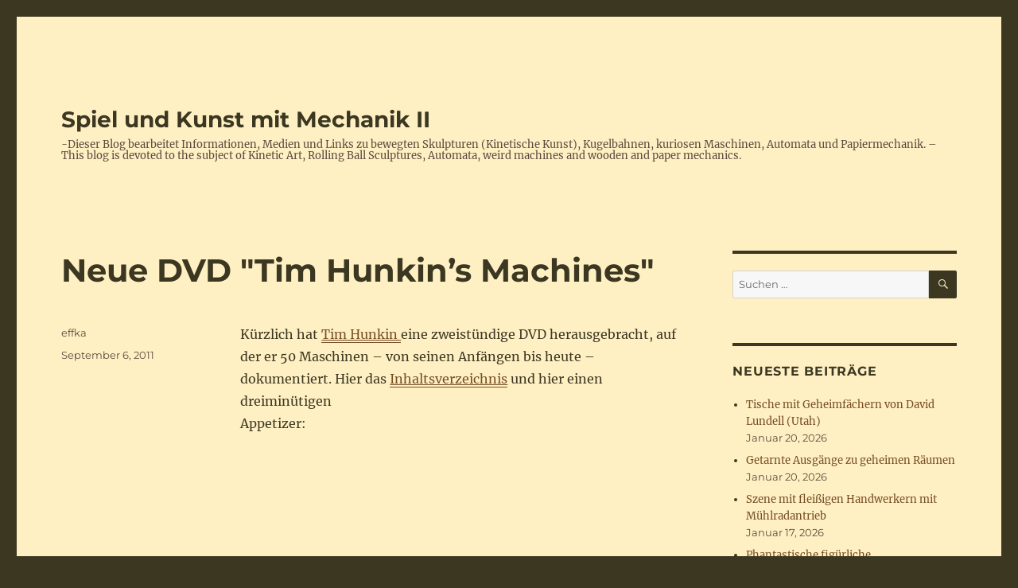

--- FILE ---
content_type: text/html; charset=UTF-8
request_url: https://spikumech.de/neue-dvd-tim-hunkin-s-machines-11794812
body_size: 15037
content:
<!DOCTYPE html>
<html lang="de" class="no-js">
<head>
	<meta charset="UTF-8">
	<meta name="viewport" content="width=device-width, initial-scale=1.0">
	<link rel="profile" href="https://gmpg.org/xfn/11">
		<link rel="pingback" href="https://spikumech.de/xmlrpc.php">
		<script>
(function(html){html.className = html.className.replace(/\bno-js\b/,'js')})(document.documentElement);
//# sourceURL=twentysixteen_javascript_detection
</script>
<title>Neue DVD &quot;Tim Hunkin&#8217;s Machines&quot; &#8211; Spiel und Kunst mit Mechanik II</title>
<meta name='robots' content='max-image-preview:large' />
<link rel="alternate" type="application/rss+xml" title="Spiel und Kunst mit Mechanik II &raquo; Feed" href="https://spikumech.de/feed" />
<link rel="alternate" type="application/rss+xml" title="Spiel und Kunst mit Mechanik II &raquo; Kommentar-Feed" href="https://spikumech.de/comments/feed" />
<link rel="alternate" type="application/rss+xml" title="Spiel und Kunst mit Mechanik II &raquo; Neue DVD &quot;Tim Hunkin&#8217;s Machines&quot;-Kommentar-Feed" href="https://spikumech.de/neue-dvd-tim-hunkin-s-machines-11794812/feed" />
<link rel="alternate" title="oEmbed (JSON)" type="application/json+oembed" href="https://spikumech.de/wp-json/oembed/1.0/embed?url=https%3A%2F%2Fspikumech.de%2Fneue-dvd-tim-hunkin-s-machines-11794812" />
<link rel="alternate" title="oEmbed (XML)" type="text/xml+oembed" href="https://spikumech.de/wp-json/oembed/1.0/embed?url=https%3A%2F%2Fspikumech.de%2Fneue-dvd-tim-hunkin-s-machines-11794812&#038;format=xml" />
<style id='wp-img-auto-sizes-contain-inline-css'>
img:is([sizes=auto i],[sizes^="auto," i]){contain-intrinsic-size:3000px 1500px}
/*# sourceURL=wp-img-auto-sizes-contain-inline-css */
</style>
<style id='wp-emoji-styles-inline-css'>

	img.wp-smiley, img.emoji {
		display: inline !important;
		border: none !important;
		box-shadow: none !important;
		height: 1em !important;
		width: 1em !important;
		margin: 0 0.07em !important;
		vertical-align: -0.1em !important;
		background: none !important;
		padding: 0 !important;
	}
/*# sourceURL=wp-emoji-styles-inline-css */
</style>
<style id='wp-block-library-inline-css'>
:root{--wp-block-synced-color:#7a00df;--wp-block-synced-color--rgb:122,0,223;--wp-bound-block-color:var(--wp-block-synced-color);--wp-editor-canvas-background:#ddd;--wp-admin-theme-color:#007cba;--wp-admin-theme-color--rgb:0,124,186;--wp-admin-theme-color-darker-10:#006ba1;--wp-admin-theme-color-darker-10--rgb:0,107,160.5;--wp-admin-theme-color-darker-20:#005a87;--wp-admin-theme-color-darker-20--rgb:0,90,135;--wp-admin-border-width-focus:2px}@media (min-resolution:192dpi){:root{--wp-admin-border-width-focus:1.5px}}.wp-element-button{cursor:pointer}:root .has-very-light-gray-background-color{background-color:#eee}:root .has-very-dark-gray-background-color{background-color:#313131}:root .has-very-light-gray-color{color:#eee}:root .has-very-dark-gray-color{color:#313131}:root .has-vivid-green-cyan-to-vivid-cyan-blue-gradient-background{background:linear-gradient(135deg,#00d084,#0693e3)}:root .has-purple-crush-gradient-background{background:linear-gradient(135deg,#34e2e4,#4721fb 50%,#ab1dfe)}:root .has-hazy-dawn-gradient-background{background:linear-gradient(135deg,#faaca8,#dad0ec)}:root .has-subdued-olive-gradient-background{background:linear-gradient(135deg,#fafae1,#67a671)}:root .has-atomic-cream-gradient-background{background:linear-gradient(135deg,#fdd79a,#004a59)}:root .has-nightshade-gradient-background{background:linear-gradient(135deg,#330968,#31cdcf)}:root .has-midnight-gradient-background{background:linear-gradient(135deg,#020381,#2874fc)}:root{--wp--preset--font-size--normal:16px;--wp--preset--font-size--huge:42px}.has-regular-font-size{font-size:1em}.has-larger-font-size{font-size:2.625em}.has-normal-font-size{font-size:var(--wp--preset--font-size--normal)}.has-huge-font-size{font-size:var(--wp--preset--font-size--huge)}.has-text-align-center{text-align:center}.has-text-align-left{text-align:left}.has-text-align-right{text-align:right}.has-fit-text{white-space:nowrap!important}#end-resizable-editor-section{display:none}.aligncenter{clear:both}.items-justified-left{justify-content:flex-start}.items-justified-center{justify-content:center}.items-justified-right{justify-content:flex-end}.items-justified-space-between{justify-content:space-between}.screen-reader-text{border:0;clip-path:inset(50%);height:1px;margin:-1px;overflow:hidden;padding:0;position:absolute;width:1px;word-wrap:normal!important}.screen-reader-text:focus{background-color:#ddd;clip-path:none;color:#444;display:block;font-size:1em;height:auto;left:5px;line-height:normal;padding:15px 23px 14px;text-decoration:none;top:5px;width:auto;z-index:100000}html :where(.has-border-color){border-style:solid}html :where([style*=border-top-color]){border-top-style:solid}html :where([style*=border-right-color]){border-right-style:solid}html :where([style*=border-bottom-color]){border-bottom-style:solid}html :where([style*=border-left-color]){border-left-style:solid}html :where([style*=border-width]){border-style:solid}html :where([style*=border-top-width]){border-top-style:solid}html :where([style*=border-right-width]){border-right-style:solid}html :where([style*=border-bottom-width]){border-bottom-style:solid}html :where([style*=border-left-width]){border-left-style:solid}html :where(img[class*=wp-image-]){height:auto;max-width:100%}:where(figure){margin:0 0 1em}html :where(.is-position-sticky){--wp-admin--admin-bar--position-offset:var(--wp-admin--admin-bar--height,0px)}@media screen and (max-width:600px){html :where(.is-position-sticky){--wp-admin--admin-bar--position-offset:0px}}

/*# sourceURL=wp-block-library-inline-css */
</style><style id='global-styles-inline-css'>
:root{--wp--preset--aspect-ratio--square: 1;--wp--preset--aspect-ratio--4-3: 4/3;--wp--preset--aspect-ratio--3-4: 3/4;--wp--preset--aspect-ratio--3-2: 3/2;--wp--preset--aspect-ratio--2-3: 2/3;--wp--preset--aspect-ratio--16-9: 16/9;--wp--preset--aspect-ratio--9-16: 9/16;--wp--preset--color--black: #000000;--wp--preset--color--cyan-bluish-gray: #abb8c3;--wp--preset--color--white: #fff;--wp--preset--color--pale-pink: #f78da7;--wp--preset--color--vivid-red: #cf2e2e;--wp--preset--color--luminous-vivid-orange: #ff6900;--wp--preset--color--luminous-vivid-amber: #fcb900;--wp--preset--color--light-green-cyan: #7bdcb5;--wp--preset--color--vivid-green-cyan: #00d084;--wp--preset--color--pale-cyan-blue: #8ed1fc;--wp--preset--color--vivid-cyan-blue: #0693e3;--wp--preset--color--vivid-purple: #9b51e0;--wp--preset--color--dark-gray: #1a1a1a;--wp--preset--color--medium-gray: #686868;--wp--preset--color--light-gray: #e5e5e5;--wp--preset--color--blue-gray: #4d545c;--wp--preset--color--bright-blue: #007acc;--wp--preset--color--light-blue: #9adffd;--wp--preset--color--dark-brown: #402b30;--wp--preset--color--medium-brown: #774e24;--wp--preset--color--dark-red: #640c1f;--wp--preset--color--bright-red: #ff675f;--wp--preset--color--yellow: #ffef8e;--wp--preset--gradient--vivid-cyan-blue-to-vivid-purple: linear-gradient(135deg,rgb(6,147,227) 0%,rgb(155,81,224) 100%);--wp--preset--gradient--light-green-cyan-to-vivid-green-cyan: linear-gradient(135deg,rgb(122,220,180) 0%,rgb(0,208,130) 100%);--wp--preset--gradient--luminous-vivid-amber-to-luminous-vivid-orange: linear-gradient(135deg,rgb(252,185,0) 0%,rgb(255,105,0) 100%);--wp--preset--gradient--luminous-vivid-orange-to-vivid-red: linear-gradient(135deg,rgb(255,105,0) 0%,rgb(207,46,46) 100%);--wp--preset--gradient--very-light-gray-to-cyan-bluish-gray: linear-gradient(135deg,rgb(238,238,238) 0%,rgb(169,184,195) 100%);--wp--preset--gradient--cool-to-warm-spectrum: linear-gradient(135deg,rgb(74,234,220) 0%,rgb(151,120,209) 20%,rgb(207,42,186) 40%,rgb(238,44,130) 60%,rgb(251,105,98) 80%,rgb(254,248,76) 100%);--wp--preset--gradient--blush-light-purple: linear-gradient(135deg,rgb(255,206,236) 0%,rgb(152,150,240) 100%);--wp--preset--gradient--blush-bordeaux: linear-gradient(135deg,rgb(254,205,165) 0%,rgb(254,45,45) 50%,rgb(107,0,62) 100%);--wp--preset--gradient--luminous-dusk: linear-gradient(135deg,rgb(255,203,112) 0%,rgb(199,81,192) 50%,rgb(65,88,208) 100%);--wp--preset--gradient--pale-ocean: linear-gradient(135deg,rgb(255,245,203) 0%,rgb(182,227,212) 50%,rgb(51,167,181) 100%);--wp--preset--gradient--electric-grass: linear-gradient(135deg,rgb(202,248,128) 0%,rgb(113,206,126) 100%);--wp--preset--gradient--midnight: linear-gradient(135deg,rgb(2,3,129) 0%,rgb(40,116,252) 100%);--wp--preset--font-size--small: 13px;--wp--preset--font-size--medium: 20px;--wp--preset--font-size--large: 36px;--wp--preset--font-size--x-large: 42px;--wp--preset--spacing--20: 0.44rem;--wp--preset--spacing--30: 0.67rem;--wp--preset--spacing--40: 1rem;--wp--preset--spacing--50: 1.5rem;--wp--preset--spacing--60: 2.25rem;--wp--preset--spacing--70: 3.38rem;--wp--preset--spacing--80: 5.06rem;--wp--preset--shadow--natural: 6px 6px 9px rgba(0, 0, 0, 0.2);--wp--preset--shadow--deep: 12px 12px 50px rgba(0, 0, 0, 0.4);--wp--preset--shadow--sharp: 6px 6px 0px rgba(0, 0, 0, 0.2);--wp--preset--shadow--outlined: 6px 6px 0px -3px rgb(255, 255, 255), 6px 6px rgb(0, 0, 0);--wp--preset--shadow--crisp: 6px 6px 0px rgb(0, 0, 0);}:where(.is-layout-flex){gap: 0.5em;}:where(.is-layout-grid){gap: 0.5em;}body .is-layout-flex{display: flex;}.is-layout-flex{flex-wrap: wrap;align-items: center;}.is-layout-flex > :is(*, div){margin: 0;}body .is-layout-grid{display: grid;}.is-layout-grid > :is(*, div){margin: 0;}:where(.wp-block-columns.is-layout-flex){gap: 2em;}:where(.wp-block-columns.is-layout-grid){gap: 2em;}:where(.wp-block-post-template.is-layout-flex){gap: 1.25em;}:where(.wp-block-post-template.is-layout-grid){gap: 1.25em;}.has-black-color{color: var(--wp--preset--color--black) !important;}.has-cyan-bluish-gray-color{color: var(--wp--preset--color--cyan-bluish-gray) !important;}.has-white-color{color: var(--wp--preset--color--white) !important;}.has-pale-pink-color{color: var(--wp--preset--color--pale-pink) !important;}.has-vivid-red-color{color: var(--wp--preset--color--vivid-red) !important;}.has-luminous-vivid-orange-color{color: var(--wp--preset--color--luminous-vivid-orange) !important;}.has-luminous-vivid-amber-color{color: var(--wp--preset--color--luminous-vivid-amber) !important;}.has-light-green-cyan-color{color: var(--wp--preset--color--light-green-cyan) !important;}.has-vivid-green-cyan-color{color: var(--wp--preset--color--vivid-green-cyan) !important;}.has-pale-cyan-blue-color{color: var(--wp--preset--color--pale-cyan-blue) !important;}.has-vivid-cyan-blue-color{color: var(--wp--preset--color--vivid-cyan-blue) !important;}.has-vivid-purple-color{color: var(--wp--preset--color--vivid-purple) !important;}.has-black-background-color{background-color: var(--wp--preset--color--black) !important;}.has-cyan-bluish-gray-background-color{background-color: var(--wp--preset--color--cyan-bluish-gray) !important;}.has-white-background-color{background-color: var(--wp--preset--color--white) !important;}.has-pale-pink-background-color{background-color: var(--wp--preset--color--pale-pink) !important;}.has-vivid-red-background-color{background-color: var(--wp--preset--color--vivid-red) !important;}.has-luminous-vivid-orange-background-color{background-color: var(--wp--preset--color--luminous-vivid-orange) !important;}.has-luminous-vivid-amber-background-color{background-color: var(--wp--preset--color--luminous-vivid-amber) !important;}.has-light-green-cyan-background-color{background-color: var(--wp--preset--color--light-green-cyan) !important;}.has-vivid-green-cyan-background-color{background-color: var(--wp--preset--color--vivid-green-cyan) !important;}.has-pale-cyan-blue-background-color{background-color: var(--wp--preset--color--pale-cyan-blue) !important;}.has-vivid-cyan-blue-background-color{background-color: var(--wp--preset--color--vivid-cyan-blue) !important;}.has-vivid-purple-background-color{background-color: var(--wp--preset--color--vivid-purple) !important;}.has-black-border-color{border-color: var(--wp--preset--color--black) !important;}.has-cyan-bluish-gray-border-color{border-color: var(--wp--preset--color--cyan-bluish-gray) !important;}.has-white-border-color{border-color: var(--wp--preset--color--white) !important;}.has-pale-pink-border-color{border-color: var(--wp--preset--color--pale-pink) !important;}.has-vivid-red-border-color{border-color: var(--wp--preset--color--vivid-red) !important;}.has-luminous-vivid-orange-border-color{border-color: var(--wp--preset--color--luminous-vivid-orange) !important;}.has-luminous-vivid-amber-border-color{border-color: var(--wp--preset--color--luminous-vivid-amber) !important;}.has-light-green-cyan-border-color{border-color: var(--wp--preset--color--light-green-cyan) !important;}.has-vivid-green-cyan-border-color{border-color: var(--wp--preset--color--vivid-green-cyan) !important;}.has-pale-cyan-blue-border-color{border-color: var(--wp--preset--color--pale-cyan-blue) !important;}.has-vivid-cyan-blue-border-color{border-color: var(--wp--preset--color--vivid-cyan-blue) !important;}.has-vivid-purple-border-color{border-color: var(--wp--preset--color--vivid-purple) !important;}.has-vivid-cyan-blue-to-vivid-purple-gradient-background{background: var(--wp--preset--gradient--vivid-cyan-blue-to-vivid-purple) !important;}.has-light-green-cyan-to-vivid-green-cyan-gradient-background{background: var(--wp--preset--gradient--light-green-cyan-to-vivid-green-cyan) !important;}.has-luminous-vivid-amber-to-luminous-vivid-orange-gradient-background{background: var(--wp--preset--gradient--luminous-vivid-amber-to-luminous-vivid-orange) !important;}.has-luminous-vivid-orange-to-vivid-red-gradient-background{background: var(--wp--preset--gradient--luminous-vivid-orange-to-vivid-red) !important;}.has-very-light-gray-to-cyan-bluish-gray-gradient-background{background: var(--wp--preset--gradient--very-light-gray-to-cyan-bluish-gray) !important;}.has-cool-to-warm-spectrum-gradient-background{background: var(--wp--preset--gradient--cool-to-warm-spectrum) !important;}.has-blush-light-purple-gradient-background{background: var(--wp--preset--gradient--blush-light-purple) !important;}.has-blush-bordeaux-gradient-background{background: var(--wp--preset--gradient--blush-bordeaux) !important;}.has-luminous-dusk-gradient-background{background: var(--wp--preset--gradient--luminous-dusk) !important;}.has-pale-ocean-gradient-background{background: var(--wp--preset--gradient--pale-ocean) !important;}.has-electric-grass-gradient-background{background: var(--wp--preset--gradient--electric-grass) !important;}.has-midnight-gradient-background{background: var(--wp--preset--gradient--midnight) !important;}.has-small-font-size{font-size: var(--wp--preset--font-size--small) !important;}.has-medium-font-size{font-size: var(--wp--preset--font-size--medium) !important;}.has-large-font-size{font-size: var(--wp--preset--font-size--large) !important;}.has-x-large-font-size{font-size: var(--wp--preset--font-size--x-large) !important;}
/*# sourceURL=global-styles-inline-css */
</style>

<style id='classic-theme-styles-inline-css'>
/*! This file is auto-generated */
.wp-block-button__link{color:#fff;background-color:#32373c;border-radius:9999px;box-shadow:none;text-decoration:none;padding:calc(.667em + 2px) calc(1.333em + 2px);font-size:1.125em}.wp-block-file__button{background:#32373c;color:#fff;text-decoration:none}
/*# sourceURL=/wp-includes/css/classic-themes.min.css */
</style>
<link rel='stylesheet' id='twentysixteen-fonts-css' href='https://spikumech.de/wp-content/themes/twentysixteen/fonts/merriweather-plus-montserrat-plus-inconsolata.css?ver=20230328' media='all' />
<link rel='stylesheet' id='genericons-css' href='https://spikumech.de/wp-content/themes/twentysixteen/genericons/genericons.css?ver=20251101' media='all' />
<link rel='stylesheet' id='twentysixteen-style-css' href='https://spikumech.de/wp-content/themes/twentysixteen/style.css?ver=20251202' media='all' />
<style id='twentysixteen-style-inline-css'>
	/* Color Scheme */

	/* Background Color */
	body {
		background-color: #3b3721;
	}

	/* Page Background Color */
	.site {
		background-color: #ffef8e;
	}

	mark,
	ins,
	button,
	button[disabled]:hover,
	button[disabled]:focus,
	input[type="button"],
	input[type="button"][disabled]:hover,
	input[type="button"][disabled]:focus,
	input[type="reset"],
	input[type="reset"][disabled]:hover,
	input[type="reset"][disabled]:focus,
	input[type="submit"],
	input[type="submit"][disabled]:hover,
	input[type="submit"][disabled]:focus,
	.menu-toggle.toggled-on,
	.menu-toggle.toggled-on:hover,
	.menu-toggle.toggled-on:focus,
	.pagination .prev,
	.pagination .next,
	.pagination .prev:hover,
	.pagination .prev:focus,
	.pagination .next:hover,
	.pagination .next:focus,
	.pagination .nav-links:before,
	.pagination .nav-links:after,
	.widget_calendar tbody a,
	.widget_calendar tbody a:hover,
	.widget_calendar tbody a:focus,
	.page-links a,
	.page-links a:hover,
	.page-links a:focus {
		color: #ffef8e;
	}

	/* Link Color */
	.menu-toggle:hover,
	.menu-toggle:focus,
	a,
	.main-navigation a:hover,
	.main-navigation a:focus,
	.dropdown-toggle:hover,
	.dropdown-toggle:focus,
	.social-navigation a:hover:before,
	.social-navigation a:focus:before,
	.post-navigation a:hover .post-title,
	.post-navigation a:focus .post-title,
	.tagcloud a:hover,
	.tagcloud a:focus,
	.site-branding .site-title a:hover,
	.site-branding .site-title a:focus,
	.entry-title a:hover,
	.entry-title a:focus,
	.entry-footer a:hover,
	.entry-footer a:focus,
	.comment-metadata a:hover,
	.comment-metadata a:focus,
	.pingback .comment-edit-link:hover,
	.pingback .comment-edit-link:focus,
	.comment-reply-link,
	.comment-reply-link:hover,
	.comment-reply-link:focus,
	.required,
	.site-info a:hover,
	.site-info a:focus {
		color: #774e24;
	}

	mark,
	ins,
	button:hover,
	button:focus,
	input[type="button"]:hover,
	input[type="button"]:focus,
	input[type="reset"]:hover,
	input[type="reset"]:focus,
	input[type="submit"]:hover,
	input[type="submit"]:focus,
	.pagination .prev:hover,
	.pagination .prev:focus,
	.pagination .next:hover,
	.pagination .next:focus,
	.widget_calendar tbody a,
	.page-links a:hover,
	.page-links a:focus {
		background-color: #774e24;
	}

	input[type="date"]:focus,
	input[type="time"]:focus,
	input[type="datetime-local"]:focus,
	input[type="week"]:focus,
	input[type="month"]:focus,
	input[type="text"]:focus,
	input[type="email"]:focus,
	input[type="url"]:focus,
	input[type="password"]:focus,
	input[type="search"]:focus,
	input[type="tel"]:focus,
	input[type="number"]:focus,
	textarea:focus,
	.tagcloud a:hover,
	.tagcloud a:focus,
	.menu-toggle:hover,
	.menu-toggle:focus {
		border-color: #774e24;
	}

	/* Main Text Color */
	body,
	blockquote cite,
	blockquote small,
	.main-navigation a,
	.menu-toggle,
	.dropdown-toggle,
	.social-navigation a,
	.post-navigation a,
	.pagination a:hover,
	.pagination a:focus,
	.widget-title a,
	.site-branding .site-title a,
	.entry-title a,
	.page-links > .page-links-title,
	.comment-author,
	.comment-reply-title small a:hover,
	.comment-reply-title small a:focus {
		color: #3b3721;
	}

	blockquote,
	.menu-toggle.toggled-on,
	.menu-toggle.toggled-on:hover,
	.menu-toggle.toggled-on:focus,
	.post-navigation,
	.post-navigation div + div,
	.pagination,
	.widget,
	.page-header,
	.page-links a,
	.comments-title,
	.comment-reply-title {
		border-color: #3b3721;
	}

	button,
	button[disabled]:hover,
	button[disabled]:focus,
	input[type="button"],
	input[type="button"][disabled]:hover,
	input[type="button"][disabled]:focus,
	input[type="reset"],
	input[type="reset"][disabled]:hover,
	input[type="reset"][disabled]:focus,
	input[type="submit"],
	input[type="submit"][disabled]:hover,
	input[type="submit"][disabled]:focus,
	.menu-toggle.toggled-on,
	.menu-toggle.toggled-on:hover,
	.menu-toggle.toggled-on:focus,
	.pagination:before,
	.pagination:after,
	.pagination .prev,
	.pagination .next,
	.page-links a {
		background-color: #3b3721;
	}

	/* Secondary Text Color */

	/**
	 * IE8 and earlier will drop any block with CSS3 selectors.
	 * Do not combine these styles with the next block.
	 */
	body:not(.search-results) .entry-summary {
		color: #5b4d3e;
	}

	blockquote,
	.post-password-form label,
	a:hover,
	a:focus,
	a:active,
	.post-navigation .meta-nav,
	.image-navigation,
	.comment-navigation,
	.widget_recent_entries .post-date,
	.widget_rss .rss-date,
	.widget_rss cite,
	.site-description,
	.author-bio,
	.entry-footer,
	.entry-footer a,
	.sticky-post,
	.taxonomy-description,
	.entry-caption,
	.comment-metadata,
	.pingback .edit-link,
	.comment-metadata a,
	.pingback .comment-edit-link,
	.comment-form label,
	.comment-notes,
	.comment-awaiting-moderation,
	.logged-in-as,
	.form-allowed-tags,
	.site-info,
	.site-info a,
	.wp-caption .wp-caption-text,
	.gallery-caption,
	.widecolumn label,
	.widecolumn .mu_register label {
		color: #5b4d3e;
	}

	.widget_calendar tbody a:hover,
	.widget_calendar tbody a:focus {
		background-color: #5b4d3e;
	}

	/* Border Color */
	fieldset,
	pre,
	abbr,
	acronym,
	table,
	th,
	td,
	input[type="date"],
	input[type="time"],
	input[type="datetime-local"],
	input[type="week"],
	input[type="month"],
	input[type="text"],
	input[type="email"],
	input[type="url"],
	input[type="password"],
	input[type="search"],
	input[type="tel"],
	input[type="number"],
	textarea,
	.main-navigation li,
	.main-navigation .primary-menu,
	.menu-toggle,
	.dropdown-toggle:after,
	.social-navigation a,
	.image-navigation,
	.comment-navigation,
	.tagcloud a,
	.entry-content,
	.entry-summary,
	.page-links a,
	.page-links > span,
	.comment-list article,
	.comment-list .pingback,
	.comment-list .trackback,
	.comment-reply-link,
	.no-comments,
	.widecolumn .mu_register .mu_alert {
		border-color: rgba( 59, 55, 33, 0.2);
	}

	hr,
	code {
		background-color: rgba( 59, 55, 33, 0.2);
	}

	@media screen and (min-width: 56.875em) {
		.main-navigation li:hover > a,
		.main-navigation li.focus > a {
			color: #774e24;
		}

		.main-navigation ul ul,
		.main-navigation ul ul li {
			border-color: rgba( 59, 55, 33, 0.2);
		}

		.main-navigation ul ul:before {
			border-top-color: rgba( 59, 55, 33, 0.2);
			border-bottom-color: rgba( 59, 55, 33, 0.2);
		}

		.main-navigation ul ul li {
			background-color: #ffef8e;
		}

		.main-navigation ul ul:after {
			border-top-color: #ffef8e;
			border-bottom-color: #ffef8e;
		}
	}


		/* Custom Page Background Color */
		.site {
			background-color: #fff0c4;
		}

		mark,
		ins,
		button,
		button[disabled]:hover,
		button[disabled]:focus,
		input[type="button"],
		input[type="button"][disabled]:hover,
		input[type="button"][disabled]:focus,
		input[type="reset"],
		input[type="reset"][disabled]:hover,
		input[type="reset"][disabled]:focus,
		input[type="submit"],
		input[type="submit"][disabled]:hover,
		input[type="submit"][disabled]:focus,
		.menu-toggle.toggled-on,
		.menu-toggle.toggled-on:hover,
		.menu-toggle.toggled-on:focus,
		.pagination .prev,
		.pagination .next,
		.pagination .prev:hover,
		.pagination .prev:focus,
		.pagination .next:hover,
		.pagination .next:focus,
		.pagination .nav-links:before,
		.pagination .nav-links:after,
		.widget_calendar tbody a,
		.widget_calendar tbody a:hover,
		.widget_calendar tbody a:focus,
		.page-links a,
		.page-links a:hover,
		.page-links a:focus {
			color: #fff0c4;
		}

		@media screen and (min-width: 56.875em) {
			.main-navigation ul ul li {
				background-color: #fff0c4;
			}

			.main-navigation ul ul:after {
				border-top-color: #fff0c4;
				border-bottom-color: #fff0c4;
			}
		}
	
/*# sourceURL=twentysixteen-style-inline-css */
</style>
<link rel='stylesheet' id='twentysixteen-block-style-css' href='https://spikumech.de/wp-content/themes/twentysixteen/css/blocks.css?ver=20240817' media='all' />
<script src="https://spikumech.de/wp-includes/js/jquery/jquery.min.js?ver=3.7.1" id="jquery-core-js"></script>
<script src="https://spikumech.de/wp-includes/js/jquery/jquery-migrate.min.js?ver=3.4.1" id="jquery-migrate-js"></script>
<script id="twentysixteen-script-js-extra">
var screenReaderText = {"expand":"Untermen\u00fc \u00f6ffnen","collapse":"Untermen\u00fc schlie\u00dfen"};
//# sourceURL=twentysixteen-script-js-extra
</script>
<script src="https://spikumech.de/wp-content/themes/twentysixteen/js/functions.js?ver=20230629" id="twentysixteen-script-js" defer data-wp-strategy="defer"></script>
<link rel="https://api.w.org/" href="https://spikumech.de/wp-json/" /><link rel="alternate" title="JSON" type="application/json" href="https://spikumech.de/wp-json/wp/v2/posts/11794812" /><link rel="EditURI" type="application/rsd+xml" title="RSD" href="https://spikumech.de/xmlrpc.php?rsd" />
<meta name="generator" content="WordPress 6.9" />
<link rel="canonical" href="https://spikumech.de/neue-dvd-tim-hunkin-s-machines-11794812" />
<link rel='shortlink' href='https://spikumech.de/?p=11794812' />

        <script type="text/javascript">
            var jQueryMigrateHelperHasSentDowngrade = false;

			window.onerror = function( msg, url, line, col, error ) {
				// Break out early, do not processing if a downgrade reqeust was already sent.
				if ( jQueryMigrateHelperHasSentDowngrade ) {
					return true;
                }

				var xhr = new XMLHttpRequest();
				var nonce = 'fb36b3f77a';
				var jQueryFunctions = [
					'andSelf',
					'browser',
					'live',
					'boxModel',
					'support.boxModel',
					'size',
					'swap',
					'clean',
					'sub',
                ];
				var match_pattern = /\)\.(.+?) is not a function/;
                var erroredFunction = msg.match( match_pattern );

                // If there was no matching functions, do not try to downgrade.
                if ( null === erroredFunction || typeof erroredFunction !== 'object' || typeof erroredFunction[1] === "undefined" || -1 === jQueryFunctions.indexOf( erroredFunction[1] ) ) {
                    return true;
                }

                // Set that we've now attempted a downgrade request.
                jQueryMigrateHelperHasSentDowngrade = true;

				xhr.open( 'POST', 'https://spikumech.de/wp-admin/admin-ajax.php' );
				xhr.setRequestHeader( 'Content-Type', 'application/x-www-form-urlencoded' );
				xhr.onload = function () {
					var response,
                        reload = false;

					if ( 200 === xhr.status ) {
                        try {
                        	response = JSON.parse( xhr.response );

                        	reload = response.data.reload;
                        } catch ( e ) {
                        	reload = false;
                        }
                    }

					// Automatically reload the page if a deprecation caused an automatic downgrade, ensure visitors get the best possible experience.
					if ( reload ) {
						location.reload();
                    }
				};

				xhr.send( encodeURI( 'action=jquery-migrate-downgrade-version&_wpnonce=' + nonce ) );

				// Suppress error alerts in older browsers
				return true;
			}
        </script>

		<style>.recentcomments a{display:inline !important;padding:0 !important;margin:0 !important;}</style><link rel="icon" href="https://spikumech.de/wp-content/uploads/2015/11/2780712_33b972ec75_m-150x150.jpeg" sizes="32x32" />
<link rel="icon" href="https://spikumech.de/wp-content/uploads/2015/11/2780712_33b972ec75_m-300x300.jpeg" sizes="192x192" />
<link rel="apple-touch-icon" href="https://spikumech.de/wp-content/uploads/2015/11/2780712_33b972ec75_m-300x300.jpeg" />
<meta name="msapplication-TileImage" content="https://spikumech.de/wp-content/uploads/2015/11/2780712_33b972ec75_m-300x300.jpeg" />
</head>

<body class="wp-singular post-template-default single single-post postid-11794812 single-format-standard wp-embed-responsive wp-theme-twentysixteen group-blog">
<div id="page" class="site">
	<div class="site-inner">
		<a class="skip-link screen-reader-text" href="#content">
			Zum Inhalt springen		</a>

		<header id="masthead" class="site-header">
			<div class="site-header-main">
				<div class="site-branding">
											<p class="site-title"><a href="https://spikumech.de/" rel="home" >Spiel und Kunst mit Mechanik II</a></p>
												<p class="site-description">-Dieser Blog bearbeitet Informationen, Medien und Links zu bewegten Skulpturen (Kinetische Kunst), Kugelbahnen, kuriosen Maschinen,  Automata und Papiermechanik. &#8211; This blog is devoted to the subject of Kinetic Art, Rolling Ball Sculptures, Automata, weird machines and wooden and paper mechanics.</p>
									</div><!-- .site-branding -->

							</div><!-- .site-header-main -->

					</header><!-- .site-header -->

		<div id="content" class="site-content">

<div id="primary" class="content-area">
	<main id="main" class="site-main">
		
<article id="post-11794812" class="post-11794812 post type-post status-publish format-standard hentry category-uncategorized">
	<header class="entry-header">
		<h1 class="entry-title">Neue DVD &quot;Tim Hunkin&#8217;s Machines&quot;</h1>	</header><!-- .entry-header -->

	
	
	<div class="entry-content">
		<p>Kürzlich hat <a href="http://www.timhunkin.com/index.htm"><u>Tim Hunkin </u></a> eine zweistündige DVD herausgebracht, auf der er 50 Maschinen &#8211; von seinen Anfängen bis heute &#8211; dokumentiert. Hier das <a href="http://www.timhunkin.com/a174_DVD-contents.htm"><u>Inhaltsverzeichnis</u></a> und hier einen dreiminütigen<br />
Appetizer:<br />
<object width="420" height="345"><param name="movie" value="http://www.youtube.com/v/6Dllw_djYAQ?version=3&#038;hl=de_DE"><param name="allowFullScreen" value="true"><param name="allowscriptaccess" value="always"><embed src="http://www.youtube.com/v/6Dllw_djYAQ?version=3&#038;hl=de_DE" type="application/x-shockwave-flash" width="420" height="345" allowscriptaccess="always" allowfullscreen="true"></embed></object></p>
<p>Weitere News TH betreffend: er baute zusammen mit Andy Plant &#8222;Caravan Ride&#8220;, eine moderne Ausgabe einer Jahrmarktattraktion, die es als &#8222;Haunting Swing&#8220; schon im viktorianischen England gab. Am übernächsten Wochenende wird es innerhalb der &#8222;Henham Steam Rally&#8220;<br />
gezeigt werden. Hier ein Video dazu:<br />
<u>http://youtu.be/WHYrEmB0_N8</u></p>
	</div><!-- .entry-content -->

	<footer class="entry-footer">
		<span class="byline"><span class="screen-reader-text">Autor </span><span class="author vcard"><a class="url fn n" href="https://spikumech.de/author/effka">effka</a></span></span><span class="posted-on"><span class="screen-reader-text">Veröffentlicht am </span><a href="https://spikumech.de/neue-dvd-tim-hunkin-s-machines-11794812" rel="bookmark"><time class="entry-date published updated" datetime="2011-09-06T23:43:43+00:00">September 6, 2011</time></a></span>			</footer><!-- .entry-footer -->
</article><!-- #post-11794812 -->

<div id="comments" class="comments-area">

	
	
		<div id="respond" class="comment-respond">
		<h2 id="reply-title" class="comment-reply-title">Schreibe einen Kommentar <small><a rel="nofollow" id="cancel-comment-reply-link" href="/neue-dvd-tim-hunkin-s-machines-11794812#respond" style="display:none;">Antwort abbrechen</a></small></h2><form action="https://spikumech.de/wp-comments-post.php" method="post" id="commentform" class="comment-form"><p class="comment-notes"><span id="email-notes">Deine E-Mail-Adresse wird nicht veröffentlicht.</span> <span class="required-field-message">Erforderliche Felder sind mit <span class="required">*</span> markiert</span></p><p class="comment-form-comment"><label for="comment">Kommentar <span class="required">*</span></label> <textarea id="comment" name="comment" cols="45" rows="8" maxlength="65525" required></textarea></p><p class="comment-form-author"><label for="author">Name <span class="required">*</span></label> <input id="author" name="author" type="text" value="" size="30" maxlength="245" autocomplete="name" required /></p>
<p class="comment-form-email"><label for="email">E-Mail-Adresse <span class="required">*</span></label> <input id="email" name="email" type="email" value="" size="30" maxlength="100" aria-describedby="email-notes" autocomplete="email" required /></p>
<p class="comment-form-url"><label for="url">Website</label> <input id="url" name="url" type="url" value="" size="30" maxlength="200" autocomplete="url" /></p>
<p class="form-submit"><input name="submit" type="submit" id="submit" class="submit" value="Kommentar abschicken" /> <input type='hidden' name='comment_post_ID' value='11794812' id='comment_post_ID' />
<input type='hidden' name='comment_parent' id='comment_parent' value='0' />
</p></form>	</div><!-- #respond -->
	
</div><!-- .comments-area -->

	<nav class="navigation post-navigation" aria-label="Beiträge">
		<h2 class="screen-reader-text">Beitragsnavigation</h2>
		<div class="nav-links"><div class="nav-previous"><a href="https://spikumech.de/umfangreiche-bildersammlung-thema-perpetuum-mobile-11794179" rel="prev"><span class="meta-nav" aria-hidden="true">Zurück</span> <span class="screen-reader-text">Vorheriger Beitrag:</span> <span class="post-title">Umfangreiche Bildersammlung zum Thema Perpetuum Mobile&#8230;</span></a></div><div class="nav-next"><a href="https://spikumech.de/phillip-lowndes-gb-private-conversation-11802376" rel="next"><span class="meta-nav" aria-hidden="true">Weiter</span> <span class="screen-reader-text">Nächster Beitrag:</span> <span class="post-title">Philip Lowndes (GB): A Private Conversation</span></a></div></div>
	</nav>
	</main><!-- .site-main -->

	
</div><!-- .content-area -->


	<aside id="secondary" class="sidebar widget-area">
		<section id="search-2" class="widget widget_search">
<form role="search" method="get" class="search-form" action="https://spikumech.de/">
	<label>
		<span class="screen-reader-text">
			Suche nach:		</span>
		<input type="search" class="search-field" placeholder="Suchen …" value="" name="s" />
	</label>
	<button type="submit" class="search-submit"><span class="screen-reader-text">
		Suchen	</span></button>
</form>
</section>
		<section id="recent-posts-2" class="widget widget_recent_entries">
		<h2 class="widget-title">Neueste Beiträge</h2><nav aria-label="Neueste Beiträge">
		<ul>
											<li>
					<a href="https://spikumech.de/tische-mit-geheimfaechern-von-david-lundell-utah">Tische mit Geheimfächern von David Lundell (Utah)</a>
											<span class="post-date">Januar 20, 2026</span>
									</li>
											<li>
					<a href="https://spikumech.de/getarnte-ausgaenge-zu-geheimen-raeumen">Getarnte Ausgänge zu geheimen Räumen</a>
											<span class="post-date">Januar 20, 2026</span>
									</li>
											<li>
					<a href="https://spikumech.de/szene-mit-fleissigen-handwerkern-mit-muehlradantrieb">Szene mit fleißigen Handwerkern mit Mühlradantrieb</a>
											<span class="post-date">Januar 17, 2026</span>
									</li>
											<li>
					<a href="https://spikumech.de/phantastische-figuerliche-erntemaschinen-ai-thailand">Phantastische figürliche Erntemaschinen, AI, (Thailand)</a>
											<span class="post-date">Januar 15, 2026</span>
									</li>
											<li>
					<a href="https://spikumech.de/lynton-and-lynmouth-cliff-railway-uk-und-schwerkraft-spielzeuge">Lynton and Lynmouth Cliff Railway (UK) und Schwerkraft-Spielzeuge</a>
											<span class="post-date">Januar 14, 2026</span>
									</li>
					</ul>

		</nav></section><section id="recent-comments-2" class="widget widget_recent_comments"><h2 class="widget-title">Neueste Kommentare</h2><nav aria-label="Neueste Kommentare"><ul id="recentcomments"><li class="recentcomments"><span class="comment-author-link"><a href="https://www.sinnwerkstatt.ch/" class="url" rel="ugc external nofollow">Hanns-Martin Wagner</a></span> bei <a href="https://spikumech.de/neil-mendozas-spiel-mit-gemaeldeklassikern#comment-10405">Neil Mendozas Spiel mit Gemäldeklassikern</a></li><li class="recentcomments"><span class="comment-author-link">Mikołaj Sikorski</span> bei <a href="https://spikumech.de/polski-piach-pl-kochankowie#comment-10342">Polski Piach (PL):  Kochankowie</a></li><li class="recentcomments"><span class="comment-author-link">effka</span> bei <a href="https://spikumech.de/ebayer-tomqwest-bietet-zahlreiche-blogrelevante-buecher-an#comment-8536">Ebayer tomqwest bietet zahlreiche blogrelevante Bücher an</a></li><li class="recentcomments"><span class="comment-author-link">effka</span> bei <a href="https://spikumech.de/die-grosse-calder-doku-von-pbs-jetzt-auf-youtube#comment-8269">Die große Calder-Doku von PBS jetzt auf Youtube</a></li><li class="recentcomments"><span class="comment-author-link">Detlef Hänsel</span> bei <a href="https://spikumech.de/die-grosse-calder-doku-von-pbs-jetzt-auf-youtube#comment-8257">Die große Calder-Doku von PBS jetzt auf Youtube</a></li></ul></nav></section><section id="archives-2" class="widget widget_archive"><h2 class="widget-title">Archiv</h2>		<label class="screen-reader-text" for="archives-dropdown-2">Archiv</label>
		<select id="archives-dropdown-2" name="archive-dropdown">
			
			<option value="">Monat auswählen</option>
				<option value='https://spikumech.de/2026/01'> Januar 2026 &nbsp;(14)</option>
	<option value='https://spikumech.de/2025/12'> Dezember 2025 &nbsp;(31)</option>
	<option value='https://spikumech.de/2025/11'> November 2025 &nbsp;(20)</option>
	<option value='https://spikumech.de/2025/10'> Oktober 2025 &nbsp;(18)</option>
	<option value='https://spikumech.de/2025/09'> September 2025 &nbsp;(9)</option>
	<option value='https://spikumech.de/2025/08'> August 2025 &nbsp;(15)</option>
	<option value='https://spikumech.de/2025/07'> Juli 2025 &nbsp;(15)</option>
	<option value='https://spikumech.de/2025/06'> Juni 2025 &nbsp;(19)</option>
	<option value='https://spikumech.de/2025/05'> Mai 2025 &nbsp;(27)</option>
	<option value='https://spikumech.de/2025/04'> April 2025 &nbsp;(24)</option>
	<option value='https://spikumech.de/2025/03'> März 2025 &nbsp;(31)</option>
	<option value='https://spikumech.de/2025/02'> Februar 2025 &nbsp;(28)</option>
	<option value='https://spikumech.de/2025/01'> Januar 2025 &nbsp;(30)</option>
	<option value='https://spikumech.de/2024/12'> Dezember 2024 &nbsp;(30)</option>
	<option value='https://spikumech.de/2024/11'> November 2024 &nbsp;(21)</option>
	<option value='https://spikumech.de/2024/10'> Oktober 2024 &nbsp;(19)</option>
	<option value='https://spikumech.de/2024/09'> September 2024 &nbsp;(29)</option>
	<option value='https://spikumech.de/2024/08'> August 2024 &nbsp;(31)</option>
	<option value='https://spikumech.de/2024/07'> Juli 2024 &nbsp;(30)</option>
	<option value='https://spikumech.de/2024/06'> Juni 2024 &nbsp;(11)</option>
	<option value='https://spikumech.de/2024/05'> Mai 2024 &nbsp;(12)</option>
	<option value='https://spikumech.de/2024/04'> April 2024 &nbsp;(33)</option>
	<option value='https://spikumech.de/2024/03'> März 2024 &nbsp;(33)</option>
	<option value='https://spikumech.de/2024/02'> Februar 2024 &nbsp;(39)</option>
	<option value='https://spikumech.de/2024/01'> Januar 2024 &nbsp;(30)</option>
	<option value='https://spikumech.de/2023/12'> Dezember 2023 &nbsp;(32)</option>
	<option value='https://spikumech.de/2023/11'> November 2023 &nbsp;(33)</option>
	<option value='https://spikumech.de/2023/10'> Oktober 2023 &nbsp;(28)</option>
	<option value='https://spikumech.de/2023/09'> September 2023 &nbsp;(28)</option>
	<option value='https://spikumech.de/2023/08'> August 2023 &nbsp;(30)</option>
	<option value='https://spikumech.de/2023/07'> Juli 2023 &nbsp;(27)</option>
	<option value='https://spikumech.de/2023/06'> Juni 2023 &nbsp;(16)</option>
	<option value='https://spikumech.de/2023/05'> Mai 2023 &nbsp;(21)</option>
	<option value='https://spikumech.de/2023/04'> April 2023 &nbsp;(35)</option>
	<option value='https://spikumech.de/2023/03'> März 2023 &nbsp;(28)</option>
	<option value='https://spikumech.de/2023/02'> Februar 2023 &nbsp;(27)</option>
	<option value='https://spikumech.de/2023/01'> Januar 2023 &nbsp;(27)</option>
	<option value='https://spikumech.de/2022/12'> Dezember 2022 &nbsp;(33)</option>
	<option value='https://spikumech.de/2022/11'> November 2022 &nbsp;(25)</option>
	<option value='https://spikumech.de/2022/10'> Oktober 2022 &nbsp;(27)</option>
	<option value='https://spikumech.de/2022/09'> September 2022 &nbsp;(19)</option>
	<option value='https://spikumech.de/2022/08'> August 2022 &nbsp;(25)</option>
	<option value='https://spikumech.de/2022/07'> Juli 2022 &nbsp;(18)</option>
	<option value='https://spikumech.de/2022/06'> Juni 2022 &nbsp;(22)</option>
	<option value='https://spikumech.de/2022/05'> Mai 2022 &nbsp;(37)</option>
	<option value='https://spikumech.de/2022/04'> April 2022 &nbsp;(34)</option>
	<option value='https://spikumech.de/2022/03'> März 2022 &nbsp;(43)</option>
	<option value='https://spikumech.de/2022/02'> Februar 2022 &nbsp;(30)</option>
	<option value='https://spikumech.de/2022/01'> Januar 2022 &nbsp;(36)</option>
	<option value='https://spikumech.de/2021/12'> Dezember 2021 &nbsp;(39)</option>
	<option value='https://spikumech.de/2021/11'> November 2021 &nbsp;(32)</option>
	<option value='https://spikumech.de/2021/10'> Oktober 2021 &nbsp;(30)</option>
	<option value='https://spikumech.de/2021/09'> September 2021 &nbsp;(33)</option>
	<option value='https://spikumech.de/2021/08'> August 2021 &nbsp;(23)</option>
	<option value='https://spikumech.de/2021/07'> Juli 2021 &nbsp;(19)</option>
	<option value='https://spikumech.de/2021/06'> Juni 2021 &nbsp;(34)</option>
	<option value='https://spikumech.de/2021/05'> Mai 2021 &nbsp;(49)</option>
	<option value='https://spikumech.de/2021/04'> April 2021 &nbsp;(45)</option>
	<option value='https://spikumech.de/2021/03'> März 2021 &nbsp;(45)</option>
	<option value='https://spikumech.de/2021/02'> Februar 2021 &nbsp;(36)</option>
	<option value='https://spikumech.de/2021/01'> Januar 2021 &nbsp;(43)</option>
	<option value='https://spikumech.de/2020/12'> Dezember 2020 &nbsp;(34)</option>
	<option value='https://spikumech.de/2020/11'> November 2020 &nbsp;(35)</option>
	<option value='https://spikumech.de/2020/10'> Oktober 2020 &nbsp;(29)</option>
	<option value='https://spikumech.de/2020/09'> September 2020 &nbsp;(20)</option>
	<option value='https://spikumech.de/2020/08'> August 2020 &nbsp;(38)</option>
	<option value='https://spikumech.de/2020/07'> Juli 2020 &nbsp;(36)</option>
	<option value='https://spikumech.de/2020/06'> Juni 2020 &nbsp;(38)</option>
	<option value='https://spikumech.de/2020/05'> Mai 2020 &nbsp;(42)</option>
	<option value='https://spikumech.de/2020/04'> April 2020 &nbsp;(41)</option>
	<option value='https://spikumech.de/2020/03'> März 2020 &nbsp;(42)</option>
	<option value='https://spikumech.de/2020/02'> Februar 2020 &nbsp;(42)</option>
	<option value='https://spikumech.de/2020/01'> Januar 2020 &nbsp;(44)</option>
	<option value='https://spikumech.de/2019/12'> Dezember 2019 &nbsp;(30)</option>
	<option value='https://spikumech.de/2019/11'> November 2019 &nbsp;(20)</option>
	<option value='https://spikumech.de/2019/10'> Oktober 2019 &nbsp;(35)</option>
	<option value='https://spikumech.de/2019/09'> September 2019 &nbsp;(36)</option>
	<option value='https://spikumech.de/2019/08'> August 2019 &nbsp;(31)</option>
	<option value='https://spikumech.de/2019/07'> Juli 2019 &nbsp;(30)</option>
	<option value='https://spikumech.de/2019/06'> Juni 2019 &nbsp;(23)</option>
	<option value='https://spikumech.de/2019/05'> Mai 2019 &nbsp;(39)</option>
	<option value='https://spikumech.de/2019/04'> April 2019 &nbsp;(26)</option>
	<option value='https://spikumech.de/2019/03'> März 2019 &nbsp;(47)</option>
	<option value='https://spikumech.de/2019/02'> Februar 2019 &nbsp;(42)</option>
	<option value='https://spikumech.de/2019/01'> Januar 2019 &nbsp;(43)</option>
	<option value='https://spikumech.de/2018/12'> Dezember 2018 &nbsp;(40)</option>
	<option value='https://spikumech.de/2018/11'> November 2018 &nbsp;(28)</option>
	<option value='https://spikumech.de/2018/10'> Oktober 2018 &nbsp;(32)</option>
	<option value='https://spikumech.de/2018/09'> September 2018 &nbsp;(46)</option>
	<option value='https://spikumech.de/2018/08'> August 2018 &nbsp;(53)</option>
	<option value='https://spikumech.de/2018/07'> Juli 2018 &nbsp;(43)</option>
	<option value='https://spikumech.de/2018/06'> Juni 2018 &nbsp;(33)</option>
	<option value='https://spikumech.de/2018/05'> Mai 2018 &nbsp;(39)</option>
	<option value='https://spikumech.de/2018/04'> April 2018 &nbsp;(29)</option>
	<option value='https://spikumech.de/2018/03'> März 2018 &nbsp;(52)</option>
	<option value='https://spikumech.de/2018/02'> Februar 2018 &nbsp;(56)</option>
	<option value='https://spikumech.de/2018/01'> Januar 2018 &nbsp;(46)</option>
	<option value='https://spikumech.de/2017/12'> Dezember 2017 &nbsp;(32)</option>
	<option value='https://spikumech.de/2017/11'> November 2017 &nbsp;(6)</option>
	<option value='https://spikumech.de/2017/10'> Oktober 2017 &nbsp;(58)</option>
	<option value='https://spikumech.de/2017/09'> September 2017 &nbsp;(47)</option>
	<option value='https://spikumech.de/2017/08'> August 2017 &nbsp;(44)</option>
	<option value='https://spikumech.de/2017/07'> Juli 2017 &nbsp;(40)</option>
	<option value='https://spikumech.de/2017/06'> Juni 2017 &nbsp;(18)</option>
	<option value='https://spikumech.de/2017/05'> Mai 2017 &nbsp;(25)</option>
	<option value='https://spikumech.de/2017/04'> April 2017 &nbsp;(42)</option>
	<option value='https://spikumech.de/2017/03'> März 2017 &nbsp;(32)</option>
	<option value='https://spikumech.de/2017/02'> Februar 2017 &nbsp;(31)</option>
	<option value='https://spikumech.de/2017/01'> Januar 2017 &nbsp;(42)</option>
	<option value='https://spikumech.de/2016/12'> Dezember 2016 &nbsp;(53)</option>
	<option value='https://spikumech.de/2016/11'> November 2016 &nbsp;(42)</option>
	<option value='https://spikumech.de/2016/09'> September 2016 &nbsp;(36)</option>
	<option value='https://spikumech.de/2016/08'> August 2016 &nbsp;(43)</option>
	<option value='https://spikumech.de/2016/07'> Juli 2016 &nbsp;(45)</option>
	<option value='https://spikumech.de/2016/06'> Juni 2016 &nbsp;(36)</option>
	<option value='https://spikumech.de/2016/05'> Mai 2016 &nbsp;(21)</option>
	<option value='https://spikumech.de/2016/04'> April 2016 &nbsp;(38)</option>
	<option value='https://spikumech.de/2016/03'> März 2016 &nbsp;(19)</option>
	<option value='https://spikumech.de/2016/02'> Februar 2016 &nbsp;(46)</option>
	<option value='https://spikumech.de/2016/01'> Januar 2016 &nbsp;(40)</option>
	<option value='https://spikumech.de/2015/12'> Dezember 2015 &nbsp;(41)</option>
	<option value='https://spikumech.de/2015/11'> November 2015 &nbsp;(42)</option>
	<option value='https://spikumech.de/2015/10'> Oktober 2015 &nbsp;(44)</option>
	<option value='https://spikumech.de/2015/09'> September 2015 &nbsp;(45)</option>
	<option value='https://spikumech.de/2015/08'> August 2015 &nbsp;(36)</option>
	<option value='https://spikumech.de/2015/07'> Juli 2015 &nbsp;(43)</option>
	<option value='https://spikumech.de/2015/06'> Juni 2015 &nbsp;(44)</option>
	<option value='https://spikumech.de/2015/05'> Mai 2015 &nbsp;(41)</option>
	<option value='https://spikumech.de/2015/04'> April 2015 &nbsp;(35)</option>
	<option value='https://spikumech.de/2015/03'> März 2015 &nbsp;(46)</option>
	<option value='https://spikumech.de/2015/02'> Februar 2015 &nbsp;(43)</option>
	<option value='https://spikumech.de/2015/01'> Januar 2015 &nbsp;(44)</option>
	<option value='https://spikumech.de/2014/12'> Dezember 2014 &nbsp;(33)</option>
	<option value='https://spikumech.de/2014/11'> November 2014 &nbsp;(45)</option>
	<option value='https://spikumech.de/2014/10'> Oktober 2014 &nbsp;(43)</option>
	<option value='https://spikumech.de/2014/09'> September 2014 &nbsp;(45)</option>
	<option value='https://spikumech.de/2014/08'> August 2014 &nbsp;(34)</option>
	<option value='https://spikumech.de/2014/07'> Juli 2014 &nbsp;(47)</option>
	<option value='https://spikumech.de/2014/06'> Juni 2014 &nbsp;(46)</option>
	<option value='https://spikumech.de/2014/05'> Mai 2014 &nbsp;(45)</option>
	<option value='https://spikumech.de/2014/04'> April 2014 &nbsp;(43)</option>
	<option value='https://spikumech.de/2014/03'> März 2014 &nbsp;(41)</option>
	<option value='https://spikumech.de/2014/02'> Februar 2014 &nbsp;(41)</option>
	<option value='https://spikumech.de/2014/01'> Januar 2014 &nbsp;(46)</option>
	<option value='https://spikumech.de/2013/12'> Dezember 2013 &nbsp;(43)</option>
	<option value='https://spikumech.de/2013/11'> November 2013 &nbsp;(27)</option>
	<option value='https://spikumech.de/2013/10'> Oktober 2013 &nbsp;(44)</option>
	<option value='https://spikumech.de/2013/09'> September 2013 &nbsp;(43)</option>
	<option value='https://spikumech.de/2013/08'> August 2013 &nbsp;(41)</option>
	<option value='https://spikumech.de/2013/07'> Juli 2013 &nbsp;(38)</option>
	<option value='https://spikumech.de/2013/06'> Juni 2013 &nbsp;(41)</option>
	<option value='https://spikumech.de/2013/05'> Mai 2013 &nbsp;(40)</option>
	<option value='https://spikumech.de/2013/04'> April 2013 &nbsp;(41)</option>
	<option value='https://spikumech.de/2013/03'> März 2013 &nbsp;(46)</option>
	<option value='https://spikumech.de/2013/02'> Februar 2013 &nbsp;(32)</option>
	<option value='https://spikumech.de/2013/01'> Januar 2013 &nbsp;(44)</option>
	<option value='https://spikumech.de/2012/12'> Dezember 2012 &nbsp;(37)</option>
	<option value='https://spikumech.de/2012/11'> November 2012 &nbsp;(44)</option>
	<option value='https://spikumech.de/2012/10'> Oktober 2012 &nbsp;(42)</option>
	<option value='https://spikumech.de/2012/09'> September 2012 &nbsp;(42)</option>
	<option value='https://spikumech.de/2012/08'> August 2012 &nbsp;(41)</option>
	<option value='https://spikumech.de/2012/07'> Juli 2012 &nbsp;(44)</option>
	<option value='https://spikumech.de/2012/06'> Juni 2012 &nbsp;(34)</option>
	<option value='https://spikumech.de/2012/05'> Mai 2012 &nbsp;(41)</option>
	<option value='https://spikumech.de/2012/04'> April 2012 &nbsp;(42)</option>
	<option value='https://spikumech.de/2012/03'> März 2012 &nbsp;(50)</option>
	<option value='https://spikumech.de/2012/02'> Februar 2012 &nbsp;(33)</option>
	<option value='https://spikumech.de/2012/01'> Januar 2012 &nbsp;(42)</option>
	<option value='https://spikumech.de/2011/12'> Dezember 2011 &nbsp;(35)</option>
	<option value='https://spikumech.de/2011/11'> November 2011 &nbsp;(42)</option>
	<option value='https://spikumech.de/2011/10'> Oktober 2011 &nbsp;(41)</option>
	<option value='https://spikumech.de/2011/09'> September 2011 &nbsp;(37)</option>
	<option value='https://spikumech.de/2011/08'> August 2011 &nbsp;(36)</option>
	<option value='https://spikumech.de/2011/07'> Juli 2011 &nbsp;(29)</option>
	<option value='https://spikumech.de/2011/06'> Juni 2011 &nbsp;(29)</option>
	<option value='https://spikumech.de/2011/05'> Mai 2011 &nbsp;(36)</option>
	<option value='https://spikumech.de/2011/04'> April 2011 &nbsp;(27)</option>
	<option value='https://spikumech.de/2011/03'> März 2011 &nbsp;(22)</option>
	<option value='https://spikumech.de/2011/02'> Februar 2011 &nbsp;(32)</option>
	<option value='https://spikumech.de/2011/01'> Januar 2011 &nbsp;(31)</option>
	<option value='https://spikumech.de/2010/12'> Dezember 2010 &nbsp;(32)</option>
	<option value='https://spikumech.de/2010/11'> November 2010 &nbsp;(33)</option>
	<option value='https://spikumech.de/2010/10'> Oktober 2010 &nbsp;(27)</option>
	<option value='https://spikumech.de/2010/09'> September 2010 &nbsp;(28)</option>
	<option value='https://spikumech.de/2010/08'> August 2010 &nbsp;(27)</option>
	<option value='https://spikumech.de/2010/07'> Juli 2010 &nbsp;(22)</option>
	<option value='https://spikumech.de/2010/06'> Juni 2010 &nbsp;(22)</option>
	<option value='https://spikumech.de/2010/05'> Mai 2010 &nbsp;(24)</option>
	<option value='https://spikumech.de/2010/04'> April 2010 &nbsp;(25)</option>
	<option value='https://spikumech.de/2010/03'> März 2010 &nbsp;(23)</option>
	<option value='https://spikumech.de/2010/02'> Februar 2010 &nbsp;(22)</option>
	<option value='https://spikumech.de/2010/01'> Januar 2010 &nbsp;(22)</option>
	<option value='https://spikumech.de/2009/12'> Dezember 2009 &nbsp;(34)</option>
	<option value='https://spikumech.de/2009/11'> November 2009 &nbsp;(25)</option>
	<option value='https://spikumech.de/2009/10'> Oktober 2009 &nbsp;(21)</option>
	<option value='https://spikumech.de/2009/09'> September 2009 &nbsp;(18)</option>
	<option value='https://spikumech.de/2009/08'> August 2009 &nbsp;(18)</option>
	<option value='https://spikumech.de/2009/07'> Juli 2009 &nbsp;(26)</option>
	<option value='https://spikumech.de/2009/06'> Juni 2009 &nbsp;(19)</option>
	<option value='https://spikumech.de/2009/05'> Mai 2009 &nbsp;(17)</option>
	<option value='https://spikumech.de/2009/04'> April 2009 &nbsp;(21)</option>
	<option value='https://spikumech.de/2009/03'> März 2009 &nbsp;(23)</option>
	<option value='https://spikumech.de/2009/02'> Februar 2009 &nbsp;(18)</option>
	<option value='https://spikumech.de/2009/01'> Januar 2009 &nbsp;(18)</option>
	<option value='https://spikumech.de/2008/12'> Dezember 2008 &nbsp;(14)</option>
	<option value='https://spikumech.de/2008/11'> November 2008 &nbsp;(15)</option>
	<option value='https://spikumech.de/2008/10'> Oktober 2008 &nbsp;(16)</option>
	<option value='https://spikumech.de/2008/09'> September 2008 &nbsp;(20)</option>

		</select>

			<script>
( ( dropdownId ) => {
	const dropdown = document.getElementById( dropdownId );
	function onSelectChange() {
		setTimeout( () => {
			if ( 'escape' === dropdown.dataset.lastkey ) {
				return;
			}
			if ( dropdown.value ) {
				document.location.href = dropdown.value;
			}
		}, 250 );
	}
	function onKeyUp( event ) {
		if ( 'Escape' === event.key ) {
			dropdown.dataset.lastkey = 'escape';
		} else {
			delete dropdown.dataset.lastkey;
		}
	}
	function onClick() {
		delete dropdown.dataset.lastkey;
	}
	dropdown.addEventListener( 'keyup', onKeyUp );
	dropdown.addEventListener( 'click', onClick );
	dropdown.addEventListener( 'change', onSelectChange );
})( "archives-dropdown-2" );

//# sourceURL=WP_Widget_Archives%3A%3Awidget
</script>
</section><section id="nav_menu-7" class="widget widget_nav_menu"><nav class="menu-footer-container" aria-label="Menü"><ul id="menu-footer" class="menu"><li id="menu-item-20794577" class="menu-item menu-item-type-post_type menu-item-object-page menu-item-20794577"><a href="https://spikumech.de/impressum">Impressum</a></li>
<li id="menu-item-20794578" class="menu-item menu-item-type-post_type menu-item-object-page menu-item-20794578"><a href="https://spikumech.de/datenschutz">Datenschutz</a></li>
</ul></nav></section>	</aside><!-- .sidebar .widget-area -->

		</div><!-- .site-content -->

		<footer id="colophon" class="site-footer">
			
			
			<div class="site-info">
								<span class="site-title"><a href="https://spikumech.de/" rel="home">Spiel und Kunst mit Mechanik II</a></span>
								<a href="https://de.wordpress.org/" class="imprint">
					Mit Stolz präsentiert von WordPress				</a>
			</div><!-- .site-info -->
		</footer><!-- .site-footer -->
	</div><!-- .site-inner -->
</div><!-- .site -->

<script type="speculationrules">
{"prefetch":[{"source":"document","where":{"and":[{"href_matches":"/*"},{"not":{"href_matches":["/wp-*.php","/wp-admin/*","/wp-content/uploads/*","/wp-content/*","/wp-content/plugins/*","/wp-content/themes/twentysixteen/*","/*\\?(.+)"]}},{"not":{"selector_matches":"a[rel~=\"nofollow\"]"}},{"not":{"selector_matches":".no-prefetch, .no-prefetch a"}}]},"eagerness":"conservative"}]}
</script>
<script src="https://spikumech.de/wp-includes/js/comment-reply.min.js?ver=6.9" id="comment-reply-js" async data-wp-strategy="async" fetchpriority="low"></script>
<script id="wp-emoji-settings" type="application/json">
{"baseUrl":"https://s.w.org/images/core/emoji/17.0.2/72x72/","ext":".png","svgUrl":"https://s.w.org/images/core/emoji/17.0.2/svg/","svgExt":".svg","source":{"concatemoji":"https://spikumech.de/wp-includes/js/wp-emoji-release.min.js?ver=6.9"}}
</script>
<script type="module">
/*! This file is auto-generated */
const a=JSON.parse(document.getElementById("wp-emoji-settings").textContent),o=(window._wpemojiSettings=a,"wpEmojiSettingsSupports"),s=["flag","emoji"];function i(e){try{var t={supportTests:e,timestamp:(new Date).valueOf()};sessionStorage.setItem(o,JSON.stringify(t))}catch(e){}}function c(e,t,n){e.clearRect(0,0,e.canvas.width,e.canvas.height),e.fillText(t,0,0);t=new Uint32Array(e.getImageData(0,0,e.canvas.width,e.canvas.height).data);e.clearRect(0,0,e.canvas.width,e.canvas.height),e.fillText(n,0,0);const a=new Uint32Array(e.getImageData(0,0,e.canvas.width,e.canvas.height).data);return t.every((e,t)=>e===a[t])}function p(e,t){e.clearRect(0,0,e.canvas.width,e.canvas.height),e.fillText(t,0,0);var n=e.getImageData(16,16,1,1);for(let e=0;e<n.data.length;e++)if(0!==n.data[e])return!1;return!0}function u(e,t,n,a){switch(t){case"flag":return n(e,"\ud83c\udff3\ufe0f\u200d\u26a7\ufe0f","\ud83c\udff3\ufe0f\u200b\u26a7\ufe0f")?!1:!n(e,"\ud83c\udde8\ud83c\uddf6","\ud83c\udde8\u200b\ud83c\uddf6")&&!n(e,"\ud83c\udff4\udb40\udc67\udb40\udc62\udb40\udc65\udb40\udc6e\udb40\udc67\udb40\udc7f","\ud83c\udff4\u200b\udb40\udc67\u200b\udb40\udc62\u200b\udb40\udc65\u200b\udb40\udc6e\u200b\udb40\udc67\u200b\udb40\udc7f");case"emoji":return!a(e,"\ud83e\u1fac8")}return!1}function f(e,t,n,a){let r;const o=(r="undefined"!=typeof WorkerGlobalScope&&self instanceof WorkerGlobalScope?new OffscreenCanvas(300,150):document.createElement("canvas")).getContext("2d",{willReadFrequently:!0}),s=(o.textBaseline="top",o.font="600 32px Arial",{});return e.forEach(e=>{s[e]=t(o,e,n,a)}),s}function r(e){var t=document.createElement("script");t.src=e,t.defer=!0,document.head.appendChild(t)}a.supports={everything:!0,everythingExceptFlag:!0},new Promise(t=>{let n=function(){try{var e=JSON.parse(sessionStorage.getItem(o));if("object"==typeof e&&"number"==typeof e.timestamp&&(new Date).valueOf()<e.timestamp+604800&&"object"==typeof e.supportTests)return e.supportTests}catch(e){}return null}();if(!n){if("undefined"!=typeof Worker&&"undefined"!=typeof OffscreenCanvas&&"undefined"!=typeof URL&&URL.createObjectURL&&"undefined"!=typeof Blob)try{var e="postMessage("+f.toString()+"("+[JSON.stringify(s),u.toString(),c.toString(),p.toString()].join(",")+"));",a=new Blob([e],{type:"text/javascript"});const r=new Worker(URL.createObjectURL(a),{name:"wpTestEmojiSupports"});return void(r.onmessage=e=>{i(n=e.data),r.terminate(),t(n)})}catch(e){}i(n=f(s,u,c,p))}t(n)}).then(e=>{for(const n in e)a.supports[n]=e[n],a.supports.everything=a.supports.everything&&a.supports[n],"flag"!==n&&(a.supports.everythingExceptFlag=a.supports.everythingExceptFlag&&a.supports[n]);var t;a.supports.everythingExceptFlag=a.supports.everythingExceptFlag&&!a.supports.flag,a.supports.everything||((t=a.source||{}).concatemoji?r(t.concatemoji):t.wpemoji&&t.twemoji&&(r(t.twemoji),r(t.wpemoji)))});
//# sourceURL=https://spikumech.de/wp-includes/js/wp-emoji-loader.min.js
</script>
</body>
</html>
